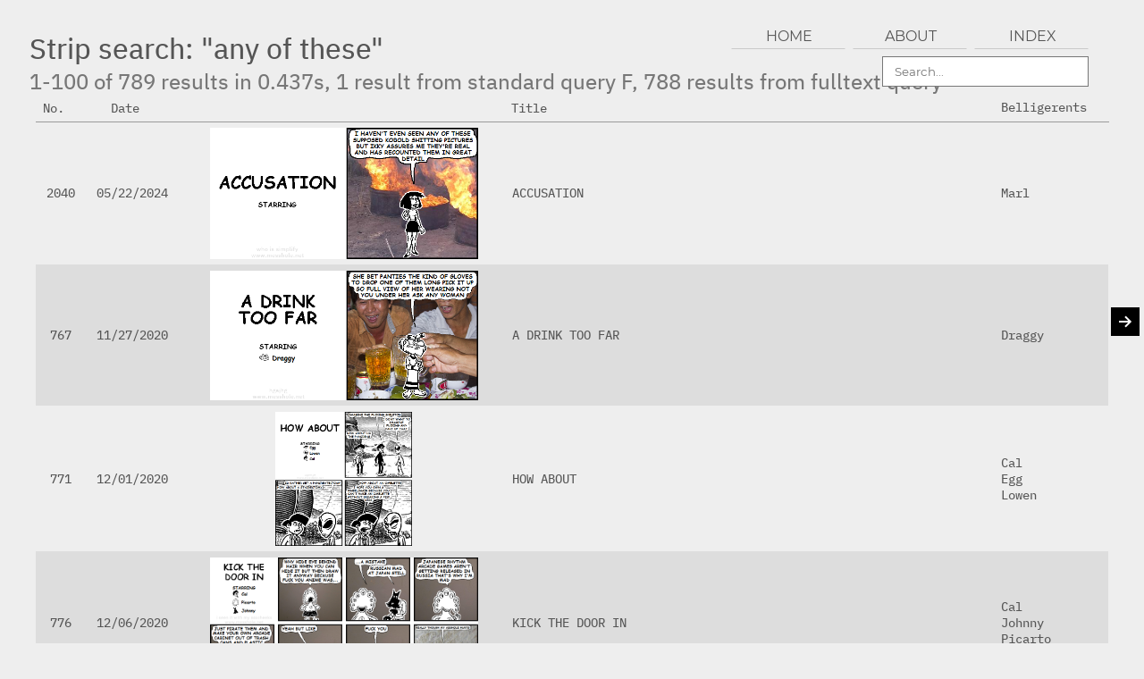

--- FILE ---
content_type: text/html; charset=UTF-8
request_url: https://messhole.net/search/?q=any%20of%20these
body_size: 58472
content:
<head><meta http-equiv="Content-Type" content="text/html; charset=utf-8">

<title>Messhole Search</title>
<meta property="og:URL" content="https://caliber.pw">
<meta name="description" content='Messhole strip search'>
<meta property="og:type" content="website">
<meta name="twitter:card" content="summary">
<meta name="author" content="Caliber">
    <meta name="google" content="notranslate">
    <meta name="viewport" content="width=1000">
    
    <meta http-equiv="X-UA-Compatible" content="IE=edge,chrome=1">
    <link rel="shortcut icon" href="/favicon.png">
    <link rel="apple-touch-icon" href="/favicon.png">
    <meta name="author" content="webmaster@caliber.pw">
    <meta name="Keywords" content="Messhole, comic">
    <meta name="classification" content="gay-dumb-etc">
    <meta name="copyright" content="(C) 2018-2019 Caliber.pw">
    <meta name="robots" content="all">
    <meta name="twitter:site" content="@8762e11">
    <meta name="twitter:creator" content="@8762e11">
    <meta name="twitter:title" content="Messhole strip search">
    <meta name="twitter:description" content='Messhole strip search'>
    <meta property="og:type" content="website">
    <meta property="og:alt" content="opengraph is dumb">
    <meta property="og:description" content='Messhole strip search'>
    <meta name="theme-color" content="#169ab6">
    <meta property="og:site_name" content="Caliber.pw">
<style>
#dds{
 content:url("../downloads/icons/up1.png");
}

body {
	background: #eee;
	margin: 33px;
	color: #333;
	}
th{
	font: 0.9em/1.3em PlexMono;
	text-align: center;
	color: #555;
	}
h1{
	font: 2.0em PlexText;
	}
h1 a:hover, h1 a:active {
	text-decoration: none;
	}
h2{
	font: 1.5em PlexText;
	}
h2 a:hover, h2 a:active {
	text-decoration: none;
	}
a:link {
	text-decoration: none;
	color: #555;
	}
a:visited {
	text-decoration: none;
	color: #777;
	}
a:hover, a:active {
	text-decoration: underline;
	color: maroon;
	}
pre {
	font: 0.9em/1.3em PlexMono;
	margin: 3px 0;
	color: #777;
	}
td,hr{
    	font: 0.9em/1.3em PlexMono;
	margin: 3px 0;
	color: #9a9a9a;
	}
pre img {
	display: inline;
	}
img {
	margin: 3px 0;
	max-height:150px;
	max-width:300px;
	transition: all 0.12s;
}
img:hover{
    max-height:100%;
    max-width:100%
}
	tbody tr:nth-child(even){
    background-color: #ddd;
}
	tbody tr:nth-child(odd) {
    background-color: #eee;
}
.description {
	font-style: italic;
	font-size: 90%;
	color: #777;
	}
/* width */
::-webkit-scrollbar {
	width: 15px;
}
/* Track */
::-webkit-scrollbar-track {
	background-color: #9a9a9a;
	background-image: url("");
}
/* Handle */
::-webkit-scrollbar-thumb {
	background: #c9c9c9a6;
}
/* Handle on hover */
::-webkit-scrollbar-thumb:hover {
	background: #797979a6;
}
@font-face {
    font-family: PlexText;
    src: url(../IBMPlexSans-Text.ttf);
}
@font-face {
    font-family: PlexMono;
    src: url(../IBMPlexMono-Text.ttf);
}
@font-face {
    font-family: Graffitipaintbrush;
    src: url(../graffitipaintbrush.ttf);
}
@font-face {
    font-family: deathknell;
    src: url(../deathknell.otf);
}
@font-face {
    font-family: violetwasteland;
    src: url(../violetwasteland.otf);
}
@font-face {
    font-family: granite;
    src: url(../Granite.ttf);
}
@font-face {
    font-family: brownfox;
    src: url(../BrownFox.ttf);
}
@font-face {
    font-family: graphite;
    src: url(../graphite.ttf);
}
@font-face {
    font-family: montserrat;
    src: url(../montserrat.ttf);
}
td:nth-child(1),td:nth-child(2),td:nth-child(3) {
    text-align: center;
}
td:nth-child(4) {
    text-align: left;
}
th:nth-child(4),th:nth-child(5) {
    text-align: left;
}
th, td {
    padding: 3px;
    border-bottom: 1px solid #9a9a9a;
    vertical-align: top;
}
td {
    letter-spacing: 0px;
    color: #777;
    vertical-align: middle;
}
table, td{
    border: 1px solid #9a9a9a00;
    border-collapse: collapse;
    margin:0 auto;
}
.searchbar{
    float: right;
    margin-top: -12px;
    margin-right: 31px;
    right: 31px;
    position: absolute;
}
input[type=text] {
    font-family: Montserrat;
    border: 1px solid;
    color: #777;
    padding: 8px 13px;
    text-decoration: none;
    background-color: #fff;
    margin-bottom: 10px;
    transition: all 0.12s;
    outline:none;
}
input[type=text]:hover {
    box-shadow:0px 0px 7px -1px rgba(0, 0, 0, 0.44);
}
input[type=text]:active,input[type=text]:focus {
    box-shadow:0px 0px 7px -1px rgba(22, 154, 182, 0.44);
    border: 1px solid rgba(22, 154, 182, 1);
}
.aligner{
	display: table;
    height: 30px;
    width: 128px;
}
.redhot{
	display: table-cell;
	vertical-align:middle;
	font-family: montserrat;
	text-align: center;
	text-transform: uppercase;
	font-size: 12pt;
}
.greyfaggot{
    -webkit-box-sizing: border-box;
    box-sizing: border-box;
    display: inline-block;
    height: 30px;
    padding: 0px;
    width: 128px;
    float: left;
    margin: 4px;
}
.ashtray{
    margin: 0 auto;
    width: 409px;
    padding-top: 5px;
    padding-bottom: 5px;
    position: absolute;
    margin-left: auto;
    margin-right: auto;
    right: 57px;
    top: 16px;
}
.beaner{  
    position: absolute;
    width: 128px;
    height: 30px;
    background-color: #2c2c2c00;
    margin: 4px;
    box-shadow: inset 0 0 3px #000000;
  }
.boxinner{
    -webkit-box-sizing: border-box;
    -webkit-transition: all .12s ease-out;
    border: 1px solid rgba(46,46,46,0);
    border-radius: 0px;
    box-sizing: border-box;
    border-bottom: 1px solid #c9c9c9;
    height: 100%;
    position: relative;
    top: 0;
    transition: all .12s ease-out;
    width: 128px;
    background-color: #eee;
}
.boxinner:hover{transform: translate3d(0px,-4px,0px);box-shadow: 0px 4px 1px 0px rgba(0, 0, 0, 0.24);border-bottom: 1px solid rgba(255,255,255,.1);height: 30px;border-color: #c9c9c9 #d0d0d0 #e6e6e6;}
.sortdefault,.sortasc,.sortdesc{vertical-align: middle;transition: all 0s ease-out;}
.sortdefault{opacity: 0;}
.sortdefault:hover,.sortasc:hover,.sortdesc:hover{opacity:1;}
a:hover img {opacity:1;}
    </style></head>
<div class="ashtray">
<div class="anthrax">
<div class="beaner"></div>
<a href="https://caliber.pw">
<div class="greyfaggot">
<div class="boxinner">
<div class="aligner">
<p class="redhot">Home</p>
</div>
</div></div></a>
<div class="boomer"></div>
</div>
<div class="anthrax">
<div class="beaner" style="margin-left: 140px;"></div>
<a href="https://caliber.pw/about">
<div class="greyfaggot">
<div class="boxinner">
<div class="aligner">
<p class="redhot">About</p>
</div>
</div></div></a>
<div class="boomer"></div>
</div>
<div class="anthrax">
<div class="beaner" style="margin-left: 276px;"></div>
<a href="https://caliber.pw/strips">
<div class="greyfaggot">
<div class="boxinner">
<div class="aligner">
<p class="redhot">Index</p>
</div>
</div></div></a>
<div class="boomer"></div>
</div>
</div>
<h1 style="margin:0 0 0;"><a href="https://caliber.pw/strips" title="Strips">Strip search: "any of these"</a>
<div class="searchbar">
	<form action="/search" method="get">
	<input type="text" name="q" placeholder="Search..."><br>
    </form></div>
</h1>
<h2 style="margin:0 0 0;color:#777;">1-100 of 789 results in 0.437s,
1 result from standard query  F, 788 results from fulltext query</h2>
<div style='position: fixed;background: black;right: 5px;margin-top: -16px;top: 50%;height: 32px;width: 32px;'>
    <a href='../search/?q=any of these&n=100'><img class='badtouch' draggable='false' src='/forward.png' style='margin: 0 auto;'></a></div><table width="99%">
<thead>
                    <tr>
                        <th class="head"><a href="/strips/?n=0&s=nd">No.<img class="sortdefault"src="/img/sort.png"></a>
                        </th><th class="head"><a href="/strips/?n=0&s=dd">Date<img class="sortdefault"src="/img/sort.png"></a>
                        </th><th class="head">&nbsp;
                        </th><th class="head"><a href="/strips/?n=0&s=td">Title<img class="sortdefault"src="/img/sort.png"></a>
                        </th><th class="head">Belligerents                    </th></tr>
                    </thead>
                    <tbody>
	
	
	
	
	
<tr>
                        <td><a href="/strips/?n=2039">2040</a></td>
                        <td><a href="/search/?q=05/22">05/22/2024</td>
                    
                        <td><a href="/2040"><img border="0" align="center" src="/strips/2040.png"></a></td>
                        <td align="center" valign="top">
                        <a href="/2040">ACCUSATION</a></td>
                        <td><a href="/search/?q=%23Marl">Marl</a><br></td><tr>
                        <td><a href="/strips/?n=766">767</a></td>
                        <td><a href="/search/?q=11/27">11/27/2020</td>
                    
                        <td><a href="/767"><img border="0" align="center" src="/strips/767.png"></a></td>
                        <td align="center" valign="top">
                        <a href="/767">A DRINK TOO FAR</a></td>
                        <td><a href="/search/?q=%23Draggy">Draggy</a><br></td><tr>
                        <td><a href="/strips/?n=770">771</a></td>
                        <td><a href="/search/?q=12/01">12/01/2020</td>
                    
                        <td><a href="/771"><img border="0" align="center" src="/strips/771.png"></a></td>
                        <td align="center" valign="top">
                        <a href="/771">HOW ABOUT</a></td>
                        <td><a href="/search/?q=%23Cal">Cal</a><br><a href="/search/?q=%23Egg">Egg</a><br><a href="/search/?q=%23Lowen">Lowen</a><br></td><tr>
                        <td><a href="/strips/?n=775">776</a></td>
                        <td><a href="/search/?q=12/06">12/06/2020</td>
                    
                        <td><a href="/776"><img border="0" align="center" src="/strips/776.png"></a></td>
                        <td align="center" valign="top">
                        <a href="/776">KICK THE DOOR IN</a></td>
                        <td><a href="/search/?q=%23Cal">Cal</a><br><a href="/search/?q=%23Johnny">Johnny</a><br><a href="/search/?q=%23Picarto">Picarto</a><br></td><tr>
                        <td><a href="/strips/?n=794">795</a></td>
                        <td><a href="/search/?q=12/25">12/25/2020</td>
                    
                        <td><a href="/795"><img border="0" align="center" src="/strips/795.png"></a></td>
                        <td align="center" valign="top">
                        <a href="/795">HOW MANY AIDS</a></td>
                        <td><a href="/search/?q=%23Draggy">Draggy</a><br></td><tr>
                        <td><a href="/strips/?n=28">29</a></td>
                        <td><a href="/search/?q=11/21">11/21/2018</td>
                    
                        <td><a href="/29"><img border="0" align="center" src="/strips/29.png"></a></td>
                        <td align="center" valign="top">
                        <a href="/29">DOUBLE AGENT</a></td>
                        <td><a href="/search/?q=%23Cal">Cal</a><br></td><tr>
                        <td><a href="/strips/?n=39">40</a></td>
                        <td><a href="/search/?q=12/02">12/02/2018</td>
                    
                        <td><a href="/40"><img border="0" align="center" src="/strips/40.png"></a></td>
                        <td align="center" valign="top">
                        <a href="/40">EPIPHANY</a></td>
                        <td><a href="/search/?q=%23Koba">Koba</a><br></td><tr>
                        <td><a href="/strips/?n=46">47</a></td>
                        <td><a href="/search/?q=12/09">12/09/2018</td>
                    
                        <td><a href="/47"><img border="0" align="center" src="/strips/47.png"></a></td>
                        <td align="center" valign="top">
                        <a href="/47">FUCKING ROLEPLAYER NONSENSE</a></td>
                        <td><a href="/search/?q=%23Cal">Cal</a><br><a href="/search/?q=%23Johnny">Johnny</a><br><a href="/search/?q=%23Lowen">Lowen</a><br><a href="/search/?q=%23Madman">Madman</a><br></td><tr>
                        <td><a href="/strips/?n=56">57</a></td>
                        <td><a href="/search/?q=12/19">12/19/2018</td>
                    
                        <td><a href="/57"><img border="0" align="center" src="/strips/57.png"></a></td>
                        <td align="center" valign="top">
                        <a href="/57">THE SELF-MADE MAN</a></td>
                        <td><a href="/search/?q=%23Johnny">Johnny</a><br></td><tr>
                        <td><a href="/strips/?n=61">62</a></td>
                        <td><a href="/search/?q=12/24">12/24/2018</td>
                    
                        <td><a href="/62"><img border="0" align="center" src="/strips/62.png"></a></td>
                        <td align="center" valign="top">
                        <a href="/62">ICE</a></td>
                        <td><a href="/search/?q=%23Cal">Cal</a><br><a href="/search/?q=%23Egg">Egg</a><br><a href="/search/?q=%23Jersh">Jersh</a><br><a href="/search/?q=%23Lowen">Lowen</a><br><a href="/search/?q=%23Madman">Madman</a><br></td><tr>
                        <td><a href="/strips/?n=177">178</a></td>
                        <td><a href="/search/?q=04/19">04/19/2019</td>
                    
                        <td><a href="/178"><img border="0" align="center" src="/strips/178.png"></a></td>
                        <td align="center" valign="top">
                        <a href="/178">easily distracted bunch of faggots</a></td>
                        <td><a href="/search/?q=%23Cal">Cal</a><br><a href="/search/?q=%23Egg">Egg</a><br><a href="/search/?q=%23Johnny">Johnny</a><br><a href="/search/?q=%23Madman">Madman</a><br></td><tr>
                        <td><a href="/strips/?n=192">193</a></td>
                        <td><a href="/search/?q=05/04">05/04/2019</td>
                    
                        <td><a href="/193"><img border="0" align="center" src="/strips/193.png"></a></td>
                        <td align="center" valign="top">
                        <a href="/193">ur moms a hoe</a></td>
                        <td><a href="/search/?q=%23Cal">Cal</a><br><a href="/search/?q=%23Johnny">Johnny</a><br><a href="/search/?q=%23Pizza">Pizza</a><br></td><tr>
                        <td><a href="/strips/?n=205">206</a></td>
                        <td><a href="/search/?q=05/17">05/17/2019</td>
                    
                        <td><a href="/206"><img border="0" align="center" src="/strips/206.png"></a></td>
                        <td align="center" valign="top">
                        <a href="/206">IF TWITTER GREW ARMS AND LEGS</a></td>
                        <td><a href="/search/?q=%23Lowen">Lowen</a><br></td><tr>
                        <td><a href="/strips/?n=218">219</a></td>
                        <td><a href="/search/?q=05/30">05/30/2019</td>
                    
                        <td><a href="/219"><img border="0" align="center" src="/strips/219.png"></a></td>
                        <td align="center" valign="top">
                        <a href="/219">THE LATEST GIANT FUCKING WASTE OF YOUR HARD EARNED MONEY</a></td>
                        <td><a href="/search/?q=%23Cal">Cal</a><br><a href="/search/?q=%23Egg">Egg</a><br><a href="/search/?q=%23Johnny">Johnny</a><br></td><tr>
                        <td><a href="/strips/?n=252">253</a></td>
                        <td><a href="/search/?q=07/03">07/03/2019</td>
                    
                        <td><a href="/253"><img border="0" align="center" src="/strips/253.png"></a></td>
                        <td align="center" valign="top">
                        <a href="/253">AP ROUNDS ACQUIRED</a></td>
                        <td><a href="/search/?q=%23Ikky">Ikky</a><br><a href="/search/?q=%23Johnny">Johnny</a><br></td><tr>
                        <td><a href="/strips/?n=266">267</a></td>
                        <td><a href="/search/?q=07/17">07/17/2019</td>
                    
                        <td><a href="/267"><img border="0" align="center" src="/strips/267.png"></a></td>
                        <td align="center" valign="top">
                        <a href="/267">ZERO-SUM GAME (OF CUMMIES)</a></td>
                        <td><a href="/search/?q=%23Cal">Cal</a><br><a href="/search/?q=%23Ikky">Ikky</a><br><a href="/search/?q=%23Johnny">Johnny</a><br><a href="/search/?q=%23Koba">Koba</a><br></td><tr>
                        <td><a href="/strips/?n=276">277</a></td>
                        <td><a href="/search/?q=07/27">07/27/2019</td>
                    
                        <td><a href="/277"><img border="0" align="center" src="/strips/277.png"></a></td>
                        <td align="center" valign="top">
                        <a href="/277">shitload of ass salt</a></td>
                        <td><a href="/search/?q=%23Johnny">Johnny</a><br><a href="/search/?q=%23Lowen">Lowen</a><br></td><tr>
                        <td><a href="/strips/?n=279">280</a></td>
                        <td><a href="/search/?q=07/30">07/30/2019</td>
                    
                        <td><a href="/280"><img border="0" align="center" src="/strips/280.png"></a></td>
                        <td align="center" valign="top">
                        <a href="/280">ALASKAN EDUCATION</a></td>
                        <td><a href="/search/?q=%23Cal">Cal</a><br><a href="/search/?q=%23Glacier">Glacier</a><br><a href="/search/?q=%23Jersh">Jersh</a><br><a href="/search/?q=%23Johnny">Johnny</a><br></td><tr>
                        <td><a href="/strips/?n=282">283</a></td>
                        <td><a href="/search/?q=08/02">08/02/2019</td>
                    
                        <td><a href="/283"><img border="0" align="center" src="/strips/283.png"></a></td>
                        <td align="center" valign="top">
                        <a href="/283">TRILLION DOLLAR COMPANY</a></td>
                        <td><a href="/search/?q=%23Ray">Ray</a><br></td><tr>
                        <td><a href="/strips/?n=305">306</a></td>
                        <td><a href="/search/?q=08/25">08/25/2019</td>
                    
                        <td><a href="/306"><img border="0" align="center" src="/strips/306.png"></a></td>
                        <td align="center" valign="top">
                        <a href="/306">I AM ONLY A BRAIN</a></td>
                        <td><a href="/search/?q=%23Johnny">Johnny</a><br><a href="/search/?q=%23Lowen">Lowen</a><br></td><tr>
                        <td><a href="/strips/?n=306">307</a></td>
                        <td><a href="/search/?q=08/26">08/26/2019</td>
                    
                        <td><a href="/307"><img border="0" align="center" src="/strips/307.png"></a></td>
                        <td align="center" valign="top">
                        <a href="/307">HARBINGER OF A GREATER WINTER</a></td>
                        <td><a href="/search/?q=%23Cal">Cal</a><br><a href="/search/?q=%23Madman">Madman</a><br></td><tr>
                        <td><a href="/strips/?n=316">317</a></td>
                        <td><a href="/search/?q=09/05">09/05/2019</td>
                    
                        <td><a href="/317"><img border="0" align="center" src="/strips/317.png"></a></td>
                        <td align="center" valign="top">
                        <a href="/317">BECAUSE I WAS BUSY WATCHING PORN</a></td>
                        <td><a href="/search/?q=%23Egg">Egg</a><br><a href="/search/?q=%23Jersh">Jersh</a><br><a href="/search/?q=%23Lowen">Lowen</a><br><a href="/search/?q=%23Madman">Madman</a><br></td><tr>
                        <td><a href="/strips/?n=318">319</a></td>
                        <td><a href="/search/?q=09/07">09/07/2019</td>
                    
                        <td><a href="/319"><img border="0" align="center" src="/strips/319.png"></a></td>
                        <td align="center" valign="top">
                        <a href="/319">INSPECTOR GADGET</a></td>
                        <td><a href="/search/?q=%23Johnny">Johnny</a><br></td><tr>
                        <td><a href="/strips/?n=345">346</a></td>
                        <td><a href="/search/?q=10/04">10/04/2019</td>
                    
                        <td><a href="/346"><img border="0" align="center" src="/strips/346.png"></a></td>
                        <td align="center" valign="top">
                        <a href="/346">I DON'T SPEAK POLISH</a></td>
                        <td><a href="/search/?q=%23Egg">Egg</a><br><a href="/search/?q=%23Johnny">Johnny</a><br><a href="/search/?q=%23Makimbo">Makimbo</a><br><a href="/search/?q=%23Picarto">Picarto</a><br><a href="/search/?q=%23Pizza">Pizza</a><br><a href="/search/?q=%23Ray">Ray</a><br></td><tr>
                        <td><a href="/strips/?n=350">351</a></td>
                        <td><a href="/search/?q=10/09">10/09/2019</td>
                    
                        <td><a href="/351"><img border="0" align="center" src="/strips/351.png"></a></td>
                        <td align="center" valign="top">
                        <a href="/351">HOW MUCH</a></td>
                        <td><a href="/search/?q=%23Egg">Egg</a><br></td><tr>
                        <td><a href="/strips/?n=378">379</a></td>
                        <td><a href="/search/?q=11/06">11/06/2019</td>
                    
                        <td><a href="/379"><img border="0" align="center" src="/strips/379.png"></a></td>
                        <td align="center" valign="top">
                        <a href="/379">FRIDGE JOKE</a></td>
                        <td><a href="/search/?q=%23Cal">Cal</a><br><a href="/search/?q=%23Pizza">Pizza</a><br></td><tr>
                        <td><a href="/strips/?n=390">391</a></td>
                        <td><a href="/search/?q=11/18">11/18/2019</td>
                    
                        <td><a href="/391"><img border="0" align="center" src="/strips/391.png"></a></td>
                        <td align="center" valign="top">
                        <a href="/391">(BANJO SOLO)</a></td>
                        <td><a href="/search/?q=%23Ikky">Ikky</a><br><a href="/search/?q=%23Picarto">Picarto</a><br></td><tr>
                        <td><a href="/strips/?n=427">428</a></td>
                        <td><a href="/search/?q=12/25">12/25/2019</td>
                    
                        <td><a href="/428"><img border="0" align="center" src="/strips/428.png"></a></td>
                        <td align="center" valign="top">
                        <a href="/428">ORIGINS OF ANCIENT TECHNOLOGY</a></td>
                        <td><a href="/search/?q=%23Cal">Cal</a><br><a href="/search/?q=%23Kaz">Kaz</a><br></td><tr>
                        <td><a href="/strips/?n=489">490</a></td>
                        <td><a href="/search/?q=02/25">02/25/2020</td>
                    
                        <td><a href="/490"><img border="0" align="center" src="/strips/490.png"></a></td>
                        <td align="center" valign="top">
                        <a href="/490">SPEEC OF DOUND</a></td>
                        <td><a href="/search/?q=%23Jersh">Jersh</a><br><a href="/search/?q=%23Madman">Madman</a><br></td><tr>
                        <td><a href="/strips/?n=491">492</a></td>
                        <td><a href="/search/?q=02/27">02/27/2020</td>
                    
                        <td><a href="/492"><img border="0" align="center" src="/strips/492.png"></a></td>
                        <td align="center" valign="top">
                        <a href="/492">UV Radiation</a></td>
                        <td><a href="/search/?q=%23Jersh">Jersh</a><br></td><tr>
                        <td><a href="/strips/?n=516">517</a></td>
                        <td><a href="/search/?q=03/23">03/23/2020</td>
                    
                        <td><a href="/517"><img border="0" align="center" src="/strips/517.png"></a></td>
                        <td align="center" valign="top">
                        <a href="/517">BIONICLES</a></td>
                        <td><a href="/search/?q=%23Johnny">Johnny</a><br><a href="/search/?q=%23Lowen">Lowen</a><br></td><tr>
                        <td><a href="/strips/?n=667">668</a></td>
                        <td><a href="/search/?q=08/20">08/20/2020</td>
                    
                        <td><a href="/668"><img border="0" align="center" src="/strips/668.png"></a></td>
                        <td align="center" valign="top">
                        <a href="/668"></a></td>
                        <td><a href="/search/?q=%23Egg">Egg</a><br><a href="/search/?q=%23Makimbo">Makimbo</a><br></td><tr>
                        <td><a href="/strips/?n=682">683</a></td>
                        <td><a href="/search/?q=09/04">09/04/2020</td>
                    
                        <td><a href="/683"><img border="0" align="center" src="/strips/683.png"></a></td>
                        <td align="center" valign="top">
                        <a href="/683">I FORGOT</a></td>
                        <td><a href="/search/?q=%23Lowen">Lowen</a><br></td><tr>
                        <td><a href="/strips/?n=699">700</a></td>
                        <td><a href="/search/?q=09/21">09/21/2020</td>
                    
                        <td><a href="/700"><img border="0" align="center" src="/strips/700.png"></a></td>
                        <td align="center" valign="top">
                        <a href="/700">BUMPER TO BUMPER</a></td>
                        <td><a href="/search/?q=%23Egg">Egg</a><br></td><tr>
                        <td><a href="/strips/?n=725">726</a></td>
                        <td><a href="/search/?q=10/17">10/17/2020</td>
                    
                        <td><a href="/726"><img border="0" align="center" src="/strips/726.png"></a></td>
                        <td align="center" valign="top">
                        <a href="/726">CAR SEAT HEADREST</a></td>
                        <td><a href="/search/?q=%23Egg">Egg</a><br></td><tr>
                        <td><a href="/strips/?n=759">760</a></td>
                        <td><a href="/search/?q=11/20">11/20/2020</td>
                    
                        <td><a href="/760"><img border="0" align="center" src="/strips/760.png"></a></td>
                        <td align="center" valign="top">
                        <a href="/760">FUCK BRO</a></td>
                        <td><a href="/search/?q=%23Picarto">Picarto</a><br></td><tr>
                        <td><a href="/strips/?n=773">774</a></td>
                        <td><a href="/search/?q=12/04">12/04/2020</td>
                    
                        <td><a href="/774"><img border="0" align="center" src="/strips/774.png"></a></td>
                        <td align="center" valign="top">
                        <a href="/774">i was waiting</a></td>
                        <td><a href="/search/?q=%23Makimbo">Makimbo</a><br></td><tr>
                        <td><a href="/strips/?n=774">775</a></td>
                        <td><a href="/search/?q=12/05">12/05/2020</td>
                    
                        <td><a href="/775"><img border="0" align="center" src="/strips/775.png"></a></td>
                        <td align="center" valign="top">
                        <a href="/775">RUSSIAN DOLLS</a></td>
                        <td><a href="/search/?q=%23Egg">Egg</a><br><a href="/search/?q=%23Lowen">Lowen</a><br></td><tr>
                        <td><a href="/strips/?n=777">778</a></td>
                        <td><a href="/search/?q=12/08">12/08/2020</td>
                    
                        <td><a href="/778"><img border="0" align="center" src="/strips/778.png"></a></td>
                        <td align="center" valign="top">
                        <a href="/778">TWITCH</a></td>
                        <td><a href="/search/?q=%23Marl">Marl</a><br></td><tr>
                        <td><a href="/strips/?n=778">779</a></td>
                        <td><a href="/search/?q=12/09">12/09/2020</td>
                    
                        <td><a href="/779"><img border="0" align="center" src="/strips/779.png"></a></td>
                        <td align="center" valign="top">
                        <a href="/779">PART OF ME</a></td>
                        <td><a href="/search/?q=%23Cal">Cal</a><br><a href="/search/?q=%23Makimbo">Makimbo</a><br></td><tr>
                        <td><a href="/strips/?n=779">780</a></td>
                        <td><a href="/search/?q=12/10">12/10/2020</td>
                    
                        <td><a href="/780"><img border="0" align="center" src="/strips/780.png"></a></td>
                        <td align="center" valign="top">
                        <a href="/780">WANT OF HEAD</a></td>
                        <td><a href="/search/?q=%23Cal">Cal</a><br><a href="/search/?q=%23Draggy">Draggy</a><br><a href="/search/?q=%23Egg">Egg</a><br></td><tr>
                        <td><a href="/strips/?n=782">783</a></td>
                        <td><a href="/search/?q=12/13">12/13/2020</td>
                    
                        <td><a href="/783"><img border="0" align="center" src="/strips/783.png"></a></td>
                        <td align="center" valign="top">
                        <a href="/783">Collective Stroke</a></td>
                        <td><a href="/search/?q=%23Jersh">Jersh</a><br><a href="/search/?q=%23Lowen">Lowen</a><br></td><tr>
                        <td><a href="/strips/?n=797">798</a></td>
                        <td><a href="/search/?q=12/28">12/28/2020</td>
                    
                        <td><a href="/798"><img border="0" align="center" src="/strips/798.png"></a></td>
                        <td align="center" valign="top">
                        <a href="/798">CHEESE BOMB</a></td>
                        <td><a href="/search/?q=%23Ikky">Ikky</a><br></td><tr>
                        <td><a href="/strips/?n=798">799</a></td>
                        <td><a href="/search/?q=12/29">12/29/2020</td>
                    
                        <td><a href="/799"><img border="0" align="center" src="/strips/799.png"></a></td>
                        <td align="center" valign="top">
                        <a href="/799">LYING BETWEEN</a></td>
                        <td><a href="/search/?q=%23Johnny">Johnny</a><br><a href="/search/?q=%23Madman">Madman</a><br></td><tr>
                        <td><a href="/strips/?n=801">802</a></td>
                        <td><a href="/search/?q=01/01">01/01/2021</td>
                    
                        <td><a href="/802"><img border="0" align="center" src="/strips/802.png"></a></td>
                        <td align="center" valign="top">
                        <a href="/802">BUST</a></td>
                        <td><a href="/search/?q=%23Cal">Cal</a><br><a href="/search/?q=%23Jersh">Jersh</a><br></td><tr>
                        <td><a href="/strips/?n=803">804</a></td>
                        <td><a href="/search/?q=01/03">01/03/2021</td>
                    
                        <td><a href="/804"><img border="0" align="center" src="/strips/804.png"></a></td>
                        <td align="center" valign="top">
                        <a href="/804">brain computer</a></td>
                        <td><a href="/search/?q=%23Lowen">Lowen</a><br></td><tr>
                        <td><a href="/strips/?n=886">887</a></td>
                        <td><a href="/search/?q=03/27">03/27/2021</td>
                    
                        <td><a href="/887"><img border="0" align="center" src="/strips/887.png"></a></td>
                        <td align="center" valign="top">
                        <a href="/887">COLLEGE BOARD</a></td>
                        <td><a href="/search/?q=%23Cal">Cal</a><br><a href="/search/?q=%23Jersh">Jersh</a><br><a href="/search/?q=%23Pizza">Pizza</a><br></td><tr>
                        <td><a href="/strips/?n=894">895</a></td>
                        <td><a href="/search/?q=04/04">04/04/2021</td>
                    
                        <td><a href="/895"><img border="0" align="center" src="/strips/895.png"></a></td>
                        <td align="center" valign="top">
                        <a href="/895">NORSE MYTHOLOGY</a></td>
                        <td><a href="/search/?q=%23Egg">Egg</a><br><a href="/search/?q=%23Johnny">Johnny</a><br><a href="/search/?q=%23Lowen">Lowen</a><br></td><tr>
                        <td><a href="/strips/?n=947">948</a></td>
                        <td><a href="/search/?q=05/27">05/27/2021</td>
                    
                        <td><a href="/948"><img border="0" align="center" src="/strips/948.png"></a></td>
                        <td align="center" valign="top">
                        <a href="/948">HOOVER</a></td>
                        <td><a href="/search/?q=%23Cal">Cal</a><br><a href="/search/?q=%23Pizza">Pizza</a><br></td><tr>
                        <td><a href="/strips/?n=966">967</a></td>
                        <td><a href="/search/?q=06/14">06/14/2021</td>
                    
                        <td><a href="/967"><img border="0" align="center" src="/strips/967.png"></a></td>
                        <td align="center" valign="top">
                        <a href="/967">A SPIDER</a></td>
                        <td><a href="/search/?q=%23Draggy">Draggy</a><br></td><tr>
                        <td><a href="/strips/?n=1100">1101</a></td>
                        <td><a href="/search/?q=10/26">10/26/2021</td>
                    
                        <td><a href="/1101"><img border="0" align="center" src="/strips/1101.png"></a></td>
                        <td align="center" valign="top">
                        <a href="/1101">GERMANY</a></td>
                        <td><a href="/search/?q=%23Draggy">Draggy</a><br></td><tr>
                        <td><a href="/strips/?n=1217">1218</a></td>
                        <td><a href="/search/?q=02/20">02/20/2022</td>
                    
                        <td><a href="/1218"><img border="0" align="center" src="/strips/1218.png"></a></td>
                        <td align="center" valign="top">
                        <a href="/1218">We kinda did everything</a></td>
                        <td><a href="/search/?q=%23Jersh">Jersh</a><br></td><tr>
                        <td><a href="/strips/?n=1219">1220</a></td>
                        <td><a href="/search/?q=02/22">02/22/2022</td>
                    
                        <td><a href="/1220"><img border="0" align="center" src="/strips/1220.png"></a></td>
                        <td align="center" valign="top">
                        <a href="/1220">my old dog</a></td>
                        <td><a href="/search/?q=%23Jersh">Jersh</a><br></td><tr>
                        <td><a href="/strips/?n=1263">1264</a></td>
                        <td><a href="/search/?q=04/07">04/07/2022</td>
                    
                        <td><a href="/1264"><img border="0" align="center" src="/strips/1264.png"></a></td>
                        <td align="center" valign="top">
                        <a href="/1264">a concept of a dream</a></td>
                        <td><a href="/search/?q=%23Jersh">Jersh</a><br></td><tr>
                        <td><a href="/strips/?n=1290">1291</a></td>
                        <td><a href="/search/?q=05/04">05/04/2022</td>
                    
                        <td><a href="/1291"><img border="0" align="center" src="/strips/1291.png"></a></td>
                        <td align="center" valign="top">
                        <a href="/1291">HOW OFTEN</a></td>
                        <td><a href="/search/?q=%23Cal">Cal</a><br><a href="/search/?q=%23Lowen">Lowen</a><br></td><tr>
                        <td><a href="/strips/?n=1341">1342</a></td>
                        <td><a href="/search/?q=06/24">06/24/2022</td>
                    
                        <td><a href="/1342"><img border="0" align="center" src="/strips/1342.png"></a></td>
                        <td align="center" valign="top">
                        <a href="/1342">SPIDERMAN</a></td>
                        <td><a href="/search/?q=%23Cal">Cal</a><br><a href="/search/?q=%23Ikky">Ikky</a><br></td><tr>
                        <td><a href="/strips/?n=1362">1363</a></td>
                        <td><a href="/search/?q=07/15">07/15/2022</td>
                    
                        <td><a href="/1363"><img border="0" align="center" src="/strips/1363.png"></a></td>
                        <td align="center" valign="top">
                        <a href="/1363">anything wrong</a></td>
                        <td><a href="/search/?q=%23Ikky">Ikky</a><br></td><tr>
                        <td><a href="/strips/?n=1381">1382</a></td>
                        <td><a href="/search/?q=08/03">08/03/2022</td>
                    
                        <td><a href="/1382"><img border="0" align="center" src="/strips/1382.png"></a></td>
                        <td align="center" valign="top">
                        <a href="/1382">THE LAB</a></td>
                        <td><a href="/search/?q=%23Egg">Egg</a><br></td><tr>
                        <td><a href="/strips/?n=1385">1386</a></td>
                        <td><a href="/search/?q=08/07">08/07/2022</td>
                    
                        <td><a href="/1386"><img border="0" align="center" src="/strips/1386.png"></a></td>
                        <td align="center" valign="top">
                        <a href="/1386">dog brothel</a></td>
                        <td><a href="/search/?q=%23Marl">Marl</a><br><a href="/search/?q=%23Pizza">Pizza</a><br></td><tr>
                        <td><a href="/strips/?n=1421">1422</a></td>
                        <td><a href="/search/?q=09/12">09/12/2022</td>
                    
                        <td><a href="/1422"><img border="0" align="center" src="/strips/1422.png"></a></td>
                        <td align="center" valign="top">
                        <a href="/1422">britain</a></td>
                        <td><a href="/search/?q=%23Makimbo">Makimbo</a><br><a href="/search/?q=%23Marl">Marl</a><br></td><tr>
                        <td><a href="/strips/?n=1475">1476</a></td>
                        <td><a href="/search/?q=11/05">11/05/2022</td>
                    
                        <td><a href="/1476"><img border="0" align="center" src="/strips/1476.png"></a></td>
                        <td align="center" valign="top">
                        <a href="/1476">I'd never</a></td>
                        <td><a href="/search/?q=%23Diz">Diz</a><br><a href="/search/?q=%23Pizza">Pizza</a><br></td><tr>
                        <td><a href="/strips/?n=1519">1520</a></td>
                        <td><a href="/search/?q=12/19">12/19/2022</td>
                    
                        <td><a href="/1520"><img border="0" align="center" src="/strips/1520.png"></a></td>
                        <td align="center" valign="top">
                        <a href="/1520">AIDING AND ABETTING</a></td>
                        <td><a href="/search/?q=%23Lowen">Lowen</a><br></td><tr>
                        <td><a href="/strips/?n=1538">1539</a></td>
                        <td><a href="/search/?q=01/07">01/07/2023</td>
                    
                        <td><a href="/1539"><img border="0" align="center" src="/strips/1539.png"></a></td>
                        <td align="center" valign="top">
                        <a href="/1539">GUNTISM</a></td>
                        <td><a href="/search/?q=%23Cal">Cal</a><br><a href="/search/?q=%23Picarto">Picarto</a><br></td><tr>
                        <td><a href="/strips/?n=1575">1576</a></td>
                        <td><a href="/search/?q=02/13">02/13/2023</td>
                    
                        <td><a href="/1576"><img border="0" align="center" src="/strips/1576.png"></a></td>
                        <td align="center" valign="top">
                        <a href="/1576">SDT</a></td>
                        <td><a href="/search/?q=%23Makimbo">Makimbo</a><br><a href="/search/?q=%23Marl">Marl</a><br></td><tr>
                        <td><a href="/strips/?n=1610">1611</a></td>
                        <td><a href="/search/?q=03/20">03/20/2023</td>
                    
                        <td><a href="/1611"><img border="0" align="center" src="/strips/1611.png"></a></td>
                        <td align="center" valign="top">
                        <a href="/1611">DON't CHANGE ANyTHINg</a></td>
                        <td><a href="/search/?q=%23Ikky">Ikky</a><br><a href="/search/?q=%23Pizza">Pizza</a><br></td><tr>
                        <td><a href="/strips/?n=1621">1622</a></td>
                        <td><a href="/search/?q=03/31">03/31/2023</td>
                    
                        <td><a href="/1622"><img border="0" align="center" src="/strips/1622.png"></a></td>
                        <td align="center" valign="top">
                        <a href="/1622">egodeasth</a></td>
                        <td><a href="/search/?q=%23Lowen">Lowen</a><br></td><tr>
                        <td><a href="/strips/?n=1696">1697</a></td>
                        <td><a href="/search/?q=06/14">06/14/2023</td>
                    
                        <td><a href="/1697"><img border="0" align="center" src="/strips/1697.png"></a></td>
                        <td align="center" valign="top">
                        <a href="/1697">DEATH OF A GOD</a></td>
                        <td><a href="/search/?q=%23Pizza">Pizza</a><br><a href="/search/?q=%23 Ryljeltein"> Ryljeltein</a><br></td><tr>
                        <td><a href="/strips/?n=1754">1755</a></td>
                        <td><a href="/search/?q=08/11">08/11/2023</td>
                    
                        <td><a href="/1755"><img border="0" align="center" src="/strips/1755.png"></a></td>
                        <td align="center" valign="top">
                        <a href="/1755">AIRSOFT</a></td>
                        <td><a href="/search/?q=%23Diz">Diz</a><br></td><tr>
                        <td><a href="/strips/?n=1791">1792</a></td>
                        <td><a href="/search/?q=09/17">09/17/2023</td>
                    
                        <td><a href="/1792"><img border="0" align="center" src="/strips/1792.png"></a></td>
                        <td align="center" valign="top">
                        <a href="/1792">wwwwwwwwwwwwwwwwwwwwwwwwwwwwwwwwwww</a></td>
                        <td><a href="/search/?q=%23Pocky">Pocky</a><br></td><tr>
                        <td><a href="/strips/?n=1831">1832</a></td>
                        <td><a href="/search/?q=10/27">10/27/2023</td>
                    
                        <td><a href="/1832"><img border="0" align="center" src="/strips/1832.png"></a></td>
                        <td align="center" valign="top">
                        <a href="/1832">Coffe</a></td>
                        <td><a href="/search/?q=%23Cal">Cal</a><br><a href="/search/?q=%23Ray">Ray</a><br></td><tr>
                        <td><a href="/strips/?n=1837">1838</a></td>
                        <td><a href="/search/?q=11/02">11/02/2023</td>
                    
                        <td><a href="/1838"><img border="0" align="center" src="/strips/1838.png"></a></td>
                        <td align="center" valign="top">
                        <a href="/1838">bad at game</a></td>
                        <td><a href="/search/?q=%23Ikky">Ikky</a><br><a href="/search/?q=%23Marl">Marl</a><br></td><tr>
                        <td><a href="/strips/?n=1873">1874</a></td>
                        <td><a href="/search/?q=12/08">12/08/2023</td>
                    
                        <td><a href="/1874"><img border="0" align="center" src="/strips/1874.png"></a></td>
                        <td align="center" valign="top">
                        <a href="/1874">my fault</a></td>
                        <td><a href="/search/?q=%23Draggy">Draggy</a><br><a href="/search/?q=%23Jersh">Jersh</a><br></td><tr>
                        <td><a href="/strips/?n=1879">1880</a></td>
                        <td><a href="/search/?q=12/14">12/14/2023</td>
                    
                        <td><a href="/1880"><img border="0" align="center" src="/strips/1880.png"></a></td>
                        <td align="center" valign="top">
                        <a href="/1880">I'd like</a></td>
                        <td><a href="/search/?q=%23Lazz">Lazz</a><br><a href="/search/?q=%23Pizza">Pizza</a><br></td><tr>
                        <td><a href="/strips/?n=1908">1909</a></td>
                        <td><a href="/search/?q=01/12">01/12/2024</td>
                    
                        <td><a href="/1909"><img border="0" align="center" src="/strips/1909.png"></a></td>
                        <td align="center" valign="top">
                        <a href="/1909"></a></td>
                        <td><a href="/search/?q=%23Marl">Marl</a><br></td><tr>
                        <td><a href="/strips/?n=1916">1917</a></td>
                        <td><a href="/search/?q=01/20">01/20/2024</td>
                    
                        <td><a href="/1917"><img border="0" align="center" src="/strips/1917.png"></a></td>
                        <td align="center" valign="top">
                        <a href="/1917">WIKI{EDIA</a></td>
                        <td><a href="/search/?q=%23Ryljeltein">Ryljeltein</a><br></td><tr>
                        <td><a href="/strips/?n=2131">2132</a></td>
                        <td><a href="/search/?q=08/22">08/22/2024</td>
                    
                        <td><a href="/2132"><img border="0" align="center" src="/strips/2132.png"></a></td>
                        <td align="center" valign="top">
                        <a href="/2132">TO MAKE</a></td>
                        <td><a href="/search/?q=%23Cal">Cal</a><br><a href="/search/?q=%23Makimbo">Makimbo</a><br></td><tr>
                        <td><a href="/strips/?n=2141">2142</a></td>
                        <td><a href="/search/?q=09/01">09/01/2024</td>
                    
                        <td><a href="/2142"><img border="0" align="center" src="/strips/2142.png"></a></td>
                        <td align="center" valign="top">
                        <a href="/2142">TITLE FUCK SUBTITLE</a></td>
                        <td><a href="/search/?q=%23Ryljeltein">Ryljeltein</a><br></td><tr>
                        <td><a href="/strips/?n=2168">2169</a></td>
                        <td><a href="/search/?q=09/28">09/28/2024</td>
                    
                        <td><a href="/2169"><img border="0" align="center" src="/strips/2169.png"></a></td>
                        <td align="center" valign="top">
                        <a href="/2169">it used to</a></td>
                        <td><a href="/search/?q=%23Cal">Cal</a><br><a href="/search/?q=%23Jersh">Jersh</a><br></td><tr>
                        <td><a href="/strips/?n=2261">2262</a></td>
                        <td><a href="/search/?q=12/30">12/30/2024</td>
                    
                        <td><a href="/2262"><img border="0" align="center" src="/strips/2262.png"></a></td>
                        <td align="center" valign="top">
                        <a href="/2262">EPITHETICAL</a></td>
                        <td><a href="/search/?q=%23Cal">Cal</a><br></td><tr>
                        <td><a href="/strips/?n=2272">2273</a></td>
                        <td><a href="/search/?q=01/10">01/10/2025</td>
                    
                        <td><a href="/2273"><img border="0" align="center" src="/strips/2273.png"></a></td>
                        <td align="center" valign="top">
                        <a href="/2273">chigagot</a></td>
                        <td><a href="/search/?q=%23Pizza">Pizza</a><br></td><tr>
                        <td><a href="/strips/?n=2300">2301</a></td>
                        <td><a href="/search/?q=02/07">02/07/2025</td>
                    
                        <td><a href="/2301"><img border="0" align="center" src="/strips/2301.png"></a></td>
                        <td align="center" valign="top">
                        <a href="/2301">MEDIA MAN</a></td>
                        <td><a href="/search/?q=%23Ryljeltein">Ryljeltein</a><br></td><tr>
                        <td><a href="/strips/?n=2406">2407</a></td>
                        <td><a href="/search/?q=05/24">05/24/2025</td>
                    
                        <td><a href="/2407"><img border="0" align="center" src="/strips/2407.png"></a></td>
                        <td align="center" valign="top">
                        <a href="/2407">on time</a></td>
                        <td><a href="/search/?q=%23Ikky">Ikky</a><br></td><tr>
                        <td><a href="/strips/?n=2409">2410</a></td>
                        <td><a href="/search/?q=05/27">05/27/2025</td>
                    
                        <td><a href="/2410"><img border="0" align="center" src="/strips/2410.png"></a></td>
                        <td align="center" valign="top">
                        <a href="/2410">fucked up at work</a></td>
                        <td><a href="/search/?q=%23Jersh">Jersh</a><br></td><tr>
                        <td><a href="/strips/?n=33">34</a></td>
                        <td><a href="/search/?q=11/26">11/26/2018</td>
                    
                        <td><a href="/34"><img border="0" align="center" src="/strips/34.png"></a></td>
                        <td align="center" valign="top">
                        <a href="/34">VIDEO GAME MUSIC</a></td>
                        <td><a href="/search/?q=%23Cal">Cal</a><br><a href="/search/?q=%23Madman">Madman</a><br></td><tr>
                        <td><a href="/strips/?n=284">285</a></td>
                        <td><a href="/search/?q=08/04">08/04/2019</td>
                    
                        <td><a href="/285"><img border="0" align="center" src="/strips/285.png"></a></td>
                        <td align="center" valign="top">
                        <a href="/285">DANTE'S ARBITRARY PUNISHMENT</a></td>
                        <td><a href="/search/?q=%23Johnny">Johnny</a><br><a href="/search/?q=%23Koba">Koba</a><br><a href="/search/?q=%23Madman">Madman</a><br></td><tr>
                        <td><a href="/strips/?n=368">369</a></td>
                        <td><a href="/search/?q=10/27">10/27/2019</td>
                    
                        <td><a href="/369"><img border="0" align="center" src="/strips/369.png"></a></td>
                        <td align="center" valign="top">
                        <a href="/369">A MOTLEY SUM</a></td>
                        <td><a href="/search/?q=%23Draggy">Draggy</a><br><a href="/search/?q=%23Ray">Ray</a><br></td><tr>
                        <td><a href="/strips/?n=379">380</a></td>
                        <td><a href="/search/?q=11/07">11/07/2019</td>
                    
                        <td><a href="/380"><img border="0" align="center" src="/strips/380.png"></a></td>
                        <td align="center" valign="top">
                        <a href="/380">MORE TROUBLE THAN IT'S WORTH</a></td>
                        <td><a href="/search/?q=%23Lowen">Lowen</a><br><a href="/search/?q=%23Picarto">Picarto</a><br><a href="/search/?q=%23Ray">Ray</a><br></td><tr>
                        <td><a href="/strips/?n=445">446</a></td>
                        <td><a href="/search/?q=01/12">01/12/2020</td>
                    
                        <td><a href="/446"><img border="0" align="center" src="/strips/446.png"></a></td>
                        <td align="center" valign="top">
                        <a href="/446">UN-BREAK THE ALT KEY</a></td>
                        <td><a href="/search/?q=%23Ikky">Ikky</a><br><a href="/search/?q=%23Picarto">Picarto</a><br></td><tr>
                        <td><a href="/strips/?n=706">707</a></td>
                        <td><a href="/search/?q=09/28">09/28/2020</td>
                    
                        <td><a href="/707"><img border="0" align="center" src="/strips/707.png"></a></td>
                        <td align="center" valign="top">
                        <a href="/707">MY TV</a></td>
                        <td><a href="/search/?q=%23Jersh">Jersh</a><br></td><tr>
                        <td><a href="/strips/?n=853">854</a></td>
                        <td><a href="/search/?q=02/22">02/22/2021</td>
                    
                        <td><a href="/854"><img border="0" align="center" src="/strips/854.png"></a></td>
                        <td align="center" valign="top">
                        <a href="/854">LOFTHOUSE COOKIES</a></td>
                        <td><a href="/search/?q=%23Lowen">Lowen</a><br></td><tr>
                        <td><a href="/strips/?n=1032">1033</a></td>
                        <td><a href="/search/?q=08/19">08/19/2021</td>
                    
                        <td><a href="/1033"><img border="0" align="center" src="/strips/1033.png"></a></td>
                        <td align="center" valign="top">
                        <a href="/1033">BIDETS</a></td>
                        <td><a href="/search/?q=%23Cal">Cal</a><br><a href="/search/?q=%23Pizza">Pizza</a><br></td><tr>
                        <td><a href="/strips/?n=1316">1317</a></td>
                        <td><a href="/search/?q=05/30">05/30/2022</td>
                    
                        <td><a href="/1317"><img border="0" align="center" src="/strips/1317.png"></a></td>
                        <td align="center" valign="top">
                        <a href="/1317">MY PET</a></td>
                        <td><a href="/search/?q=%23Ryljeltein">Ryljeltein</a><br></td><tr>
                        <td><a href="/strips/?n=1391">1392</a></td>
                        <td><a href="/search/?q=08/13">08/13/2022</td>
                    
                        <td><a href="/1392"><img border="0" align="center" src="/strips/1392.png"></a></td>
                        <td align="center" valign="top">
                        <a href="/1392">plum</a></td>
                        <td><a href="/search/?q=%23Jersh">Jersh</a><br></td><tr>
                        <td><a href="/strips/?n=1403">1404</a></td>
                        <td><a href="/search/?q=08/25">08/25/2022</td>
                    
                        <td><a href="/1404"><img border="0" align="center" src="/strips/1404.png"></a></td>
                        <td align="center" valign="top">
                        <a href="/1404">ON THE MERITS OF VORE</a></td>
                        <td><a href="/search/?q=%23Picarto">Picarto</a><br><a href="/search/?q=%23Pizza">Pizza</a><br></td><tr>
                        <td><a href="/strips/?n=1435">1436</a></td>
                        <td><a href="/search/?q=09/26">09/26/2022</td>
                    
                        <td><a href="/1436"><img border="0" align="center" src="/strips/1436.png"></a></td>
                        <td align="center" valign="top">
                        <a href="/1436">NORWAY PART D</a></td>
                        <td><a href="/search/?q=%23Jersh">Jersh</a><br><a href="/search/?q=%23Lowen">Lowen</a><br></td><tr>
                        <td><a href="/strips/?n=1500">1501</a></td>
                        <td><a href="/search/?q=11/30">11/30/2022</td>
                    
                        <td><a href="/1501"><img border="0" align="center" src="/strips/1501.png"></a></td>
                        <td align="center" valign="top">
                        <a href="/1501">AKKAAD</a></td>
                        <td><a href="/search/?q=%23Jersh">Jersh</a><br></td><tr>
                        <td><a href="/strips/?n=1501">1502</a></td>
                        <td><a href="/search/?q=12/01">12/01/2022</td>
                    
                        <td><a href="/1502"><img border="0" align="center" src="/strips/1502.png"></a></td>
                        <td align="center" valign="top">
                        <a href="/1502">ONE A THESE DAYS</a></td>
                        <td><a href="/search/?q=%23Jersh">Jersh</a><br></td><tr>
                        <td><a href="/strips/?n=1675">1676</a></td>
                        <td><a href="/search/?q=05/24">05/24/2023</td>
                    
                        <td><a href="/1676"><img border="0" align="center" src="/strips/1676.png"></a></td>
                        <td align="center" valign="top">
                        <a href="/1676">doctor</a></td>
                        <td><a href="/search/?q=%23Ikky">Ikky</a><br></td><tr>
                        <td><a href="/strips/?n=1930">1931</a></td>
                        <td><a href="/search/?q=02/03">02/03/2024</td>
                    
                        <td><a href="/1931"><img border="0" align="center" src="/strips/1931.png"></a></td>
                        <td align="center" valign="top">
                        <a href="/1931">Emoti</a></td>
                        <td><a href="/search/?q=%23Ryljeltein">Ryljeltein</a><br></td><tr>
                        <td><a href="/strips/?n=1961">1962</a></td>
                        <td><a href="/search/?q=03/05">03/05/2024</td>
                    
                        <td><a href="/1962"><img border="0" align="center" src="/strips/1962.png"></a></td>
                        <td align="center" valign="top">
                        <a href="/1962">perhaps don't</a></td>
                        <td><a href="/search/?q=%23Cal">Cal</a><br><a href="/search/?q=%23Lowen">Lowen</a><br></td></tbody>
</table>
<hr>
<pre><em>Apache/2.4.43 (Linux) PHP/7.2.29 Server at 10.0.0.2 on port 443</em></pre><br>
<pre><a href="https://caliber.pw/" title="Home">Home</a>
<a href="mailto:Webmaster@Caliber.pw?subject=hello" title="Contact">Contact Webmaster</a></pre>